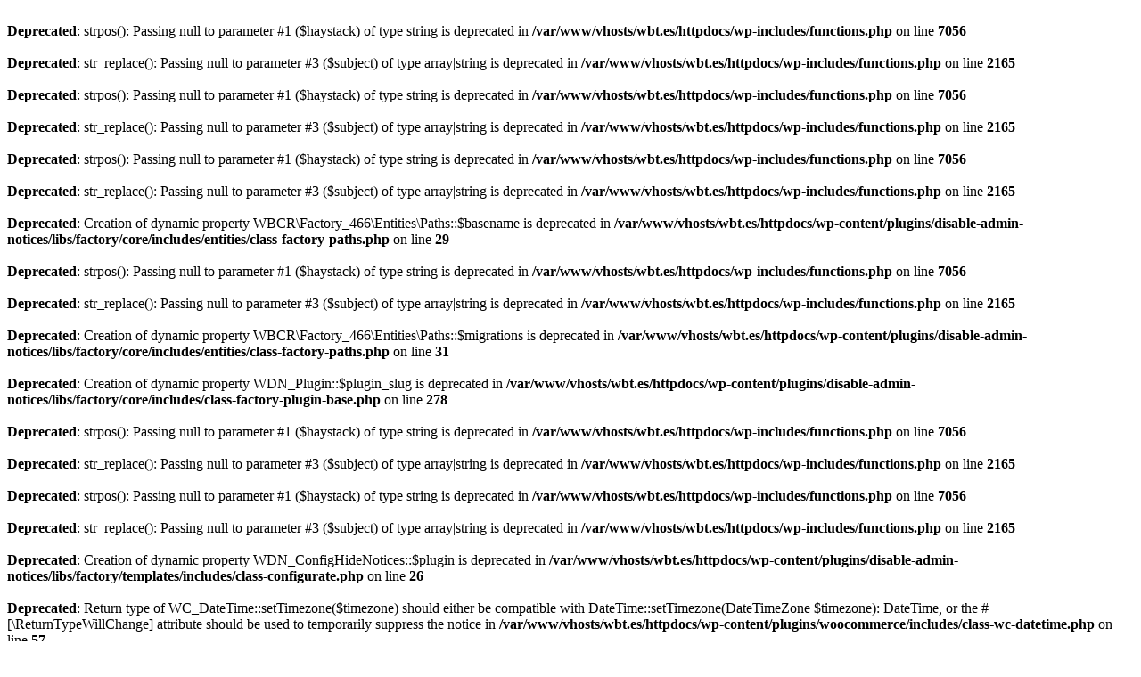

--- FILE ---
content_type: text/html; charset=UTF-8
request_url: https://wbt.es/tag/francia/
body_size: 1018
content:
<br />
<b>Deprecated</b>:  strpos(): Passing null to parameter #1 ($haystack) of type string is deprecated in <b>/var/www/vhosts/wbt.es/httpdocs/wp-includes/functions.php</b> on line <b>7056</b><br />
<br />
<b>Deprecated</b>:  str_replace(): Passing null to parameter #3 ($subject) of type array|string is deprecated in <b>/var/www/vhosts/wbt.es/httpdocs/wp-includes/functions.php</b> on line <b>2165</b><br />
<br />
<b>Deprecated</b>:  strpos(): Passing null to parameter #1 ($haystack) of type string is deprecated in <b>/var/www/vhosts/wbt.es/httpdocs/wp-includes/functions.php</b> on line <b>7056</b><br />
<br />
<b>Deprecated</b>:  str_replace(): Passing null to parameter #3 ($subject) of type array|string is deprecated in <b>/var/www/vhosts/wbt.es/httpdocs/wp-includes/functions.php</b> on line <b>2165</b><br />
<br />
<b>Deprecated</b>:  strpos(): Passing null to parameter #1 ($haystack) of type string is deprecated in <b>/var/www/vhosts/wbt.es/httpdocs/wp-includes/functions.php</b> on line <b>7056</b><br />
<br />
<b>Deprecated</b>:  str_replace(): Passing null to parameter #3 ($subject) of type array|string is deprecated in <b>/var/www/vhosts/wbt.es/httpdocs/wp-includes/functions.php</b> on line <b>2165</b><br />
<br />
<b>Deprecated</b>:  Creation of dynamic property WBCR\Factory_466\Entities\Paths::$basename is deprecated in <b>/var/www/vhosts/wbt.es/httpdocs/wp-content/plugins/disable-admin-notices/libs/factory/core/includes/entities/class-factory-paths.php</b> on line <b>29</b><br />
<br />
<b>Deprecated</b>:  strpos(): Passing null to parameter #1 ($haystack) of type string is deprecated in <b>/var/www/vhosts/wbt.es/httpdocs/wp-includes/functions.php</b> on line <b>7056</b><br />
<br />
<b>Deprecated</b>:  str_replace(): Passing null to parameter #3 ($subject) of type array|string is deprecated in <b>/var/www/vhosts/wbt.es/httpdocs/wp-includes/functions.php</b> on line <b>2165</b><br />
<br />
<b>Deprecated</b>:  Creation of dynamic property WBCR\Factory_466\Entities\Paths::$migrations is deprecated in <b>/var/www/vhosts/wbt.es/httpdocs/wp-content/plugins/disable-admin-notices/libs/factory/core/includes/entities/class-factory-paths.php</b> on line <b>31</b><br />
<br />
<b>Deprecated</b>:  Creation of dynamic property WDN_Plugin::$plugin_slug is deprecated in <b>/var/www/vhosts/wbt.es/httpdocs/wp-content/plugins/disable-admin-notices/libs/factory/core/includes/class-factory-plugin-base.php</b> on line <b>278</b><br />
<br />
<b>Deprecated</b>:  strpos(): Passing null to parameter #1 ($haystack) of type string is deprecated in <b>/var/www/vhosts/wbt.es/httpdocs/wp-includes/functions.php</b> on line <b>7056</b><br />
<br />
<b>Deprecated</b>:  str_replace(): Passing null to parameter #3 ($subject) of type array|string is deprecated in <b>/var/www/vhosts/wbt.es/httpdocs/wp-includes/functions.php</b> on line <b>2165</b><br />
<br />
<b>Deprecated</b>:  strpos(): Passing null to parameter #1 ($haystack) of type string is deprecated in <b>/var/www/vhosts/wbt.es/httpdocs/wp-includes/functions.php</b> on line <b>7056</b><br />
<br />
<b>Deprecated</b>:  str_replace(): Passing null to parameter #3 ($subject) of type array|string is deprecated in <b>/var/www/vhosts/wbt.es/httpdocs/wp-includes/functions.php</b> on line <b>2165</b><br />
<br />
<b>Deprecated</b>:  Creation of dynamic property WDN_ConfigHideNotices::$plugin is deprecated in <b>/var/www/vhosts/wbt.es/httpdocs/wp-content/plugins/disable-admin-notices/libs/factory/templates/includes/class-configurate.php</b> on line <b>26</b><br />
<br />
<b>Deprecated</b>:  Return type of WC_DateTime::setTimezone($timezone) should either be compatible with DateTime::setTimezone(DateTimeZone $timezone): DateTime, or the #[\ReturnTypeWillChange] attribute should be used to temporarily suppress the notice in <b>/var/www/vhosts/wbt.es/httpdocs/wp-content/plugins/woocommerce/includes/class-wc-datetime.php</b> on line <b>57</b><br />
<br />
<b>Deprecated</b>:  Return type of WC_DateTime::getOffset() should either be compatible with DateTime::getOffset(): int, or the #[\ReturnTypeWillChange] attribute should be used to temporarily suppress the notice in <b>/var/www/vhosts/wbt.es/httpdocs/wp-content/plugins/woocommerce/includes/class-wc-datetime.php</b> on line <b>47</b><br />
<br />
<b>Deprecated</b>:  Return type of WC_DateTime::getTimestamp() should either be compatible with DateTime::getTimestamp(): int, or the #[\ReturnTypeWillChange] attribute should be used to temporarily suppress the notice in <b>/var/www/vhosts/wbt.es/httpdocs/wp-content/plugins/woocommerce/includes/class-wc-datetime.php</b> on line <b>68</b><br />
<br />
<b>Deprecated</b>:  Return type of WC_Meta_Data::jsonSerialize() should either be compatible with JsonSerializable::jsonSerialize(): mixed, or the #[\ReturnTypeWillChange] attribute should be used to temporarily suppress the notice in <b>/var/www/vhosts/wbt.es/httpdocs/wp-content/plugins/woocommerce/includes/class-wc-meta-data.php</b> on line <b>50</b><br />
<br />
<b>Deprecated</b>:  Creation of dynamic property WooCommerce::$api is deprecated in <b>/var/www/vhosts/wbt.es/httpdocs/wp-content/plugins/woocommerce/includes/class-woocommerce.php</b> on line <b>481</b><br />
<br />
<b>Deprecated</b>:  Creation of dynamic property SetSailSelectClassFramework::$qodeDashboardOptions is deprecated in <b>/var/www/vhosts/wbt.es/httpdocs/wp-content/themes/setsail/framework/lib/qodef.framework.php</b> on line <b>20</b><br />
<br />
<b>Deprecated</b>:  Creation of dynamic property SetSailSelectClassPanel::$args is deprecated in <b>/var/www/vhosts/wbt.es/httpdocs/wp-content/themes/setsail/framework/lib/qodef.layout1.php</b> on line <b>35</b><br />
<br />
<b>Deprecated</b>:  Creation of dynamic property SetSailSelectClassPanel::$args is deprecated in <b>/var/www/vhosts/wbt.es/httpdocs/wp-content/themes/setsail/framework/lib/qodef.layout1.php</b> on line <b>35</b><br />
<br />
<b>Deprecated</b>:  Creation of dynamic property SetSailSelectClassPanel::$args is deprecated in <b>/var/www/vhosts/wbt.es/httpdocs/wp-content/themes/setsail/framework/lib/qodef.layout1.php</b> on line <b>35</b><br />
<br />
<b>Deprecated</b>:  Creation of dynamic property SetSailSelectClassPanel::$args is deprecated in <b>/var/www/vhosts/wbt.es/httpdocs/wp-content/themes/setsail/framework/lib/qodef.layout1.php</b> on line <b>35</b><br />
<br />
<b>Deprecated</b>:  Creation of dynamic property SetSailSelectClassPanel::$args is deprecated in <b>/var/www/vhosts/wbt.es/httpdocs/wp-content/themes/setsail/framework/lib/qodef.layout1.php</b> on line <b>35</b><br />
<br />
<b>Deprecated</b>:  Creation of dynamic property SetSailSelectClassPanel::$args is deprecated in <b>/var/www/vhosts/wbt.es/httpdocs/wp-content/themes/setsail/framework/lib/qodef.layout1.php</b> on line <b>35</b><br />
<br />
<b>Deprecated</b>:  Creation of dynamic property SetSailSelectClassPanel::$args is deprecated in <b>/var/www/vhosts/wbt.es/httpdocs/wp-content/themes/setsail/framework/lib/qodef.layout1.php</b> on line <b>35</b><br />
<br />
<b>Deprecated</b>:  Creation of dynamic property SetSailSelectClassContainerNoStyle::$args is deprecated in <b>/var/www/vhosts/wbt.es/httpdocs/wp-content/themes/setsail/framework/lib/qodef.layout1.php</b> on line <b>180</b><br />
<br />
<b>Deprecated</b>:  Creation of dynamic property SetSailSelectClassContainerNoStyle::$args is deprecated in <b>/var/www/vhosts/wbt.es/httpdocs/wp-content/themes/setsail/framework/lib/qodef.layout1.php</b> on line <b>180</b><br />
<br />
<b>Deprecated</b>:  Creation of dynamic property SetSailSelectClassContainerNoStyle::$args is deprecated in <b>/var/www/vhosts/wbt.es/httpdocs/wp-content/themes/setsail/framework/lib/qodef.layout1.php</b> on line <b>180</b><br />
<br />
<b>Deprecated</b>:  Creation of dynamic property SetSailSelectClassPanel::$args is deprecated in <b>/var/www/vhosts/wbt.es/httpdocs/wp-content/themes/setsail/framework/lib/qodef.layout1.php</b> on line <b>35</b><br />
<br />
<b>Deprecated</b>:  Creation of dynamic property SetSailSelectClassIconsFontElegant::$socialIcons is deprecated in <b>/var/www/vhosts/wbt.es/httpdocs/wp-content/themes/setsail/framework/lib/icons-pack/elegant-icons/elegant-icons-class.php</b> on line <b>32</b><br />
<br />
<b>Deprecated</b>:  Creation of dynamic property SetSailSelectClassIconsFontAwesome::$socialIcons is deprecated in <b>/var/www/vhosts/wbt.es/httpdocs/wp-content/themes/setsail/framework/lib/icons-pack/font-awesome/fontawesome-class.php</b> on line <b>32</b><br />
<br />
<b>Deprecated</b>:  Creation of dynamic property SetSailSelectClassContainerNoStyle::$args is deprecated in <b>/var/www/vhosts/wbt.es/httpdocs/wp-content/themes/setsail/framework/lib/qodef.layout1.php</b> on line <b>180</b><br />
<br />
<b>Deprecated</b>:  Creation of dynamic property SetSailSelectClassPanel::$args is deprecated in <b>/var/www/vhosts/wbt.es/httpdocs/wp-content/themes/setsail/framework/lib/qodef.layout1.php</b> on line <b>35</b><br />
<br />
<b>Deprecated</b>:  Creation of dynamic property SetSailSelectClassPanel::$args is deprecated in <b>/var/www/vhosts/wbt.es/httpdocs/wp-content/themes/setsail/framework/lib/qodef.layout1.php</b> on line <b>35</b><br />
<br />
<b>Deprecated</b>:  Creation of dynamic property SetSailSelectClassPanel::$args is deprecated in <b>/var/www/vhosts/wbt.es/httpdocs/wp-content/themes/setsail/framework/lib/qodef.layout1.php</b> on line <b>35</b><br />
<br />
<b>Deprecated</b>:  Creation of dynamic property SetSailSelectClassPanel::$args is deprecated in <b>/var/www/vhosts/wbt.es/httpdocs/wp-content/themes/setsail/framework/lib/qodef.layout1.php</b> on line <b>35</b><br />
<br />
<b>Deprecated</b>:  Creation of dynamic property SetSailSelectClassPanel::$args is deprecated in <b>/var/www/vhosts/wbt.es/httpdocs/wp-content/themes/setsail/framework/lib/qodef.layout1.php</b> on line <b>35</b><br />
<br />
<b>Deprecated</b>:  Creation of dynamic property SetSailSelectClassPanel::$args is deprecated in <b>/var/www/vhosts/wbt.es/httpdocs/wp-content/themes/setsail/framework/lib/qodef.layout1.php</b> on line <b>35</b><br />
<br />
<b>Deprecated</b>:  Creation of dynamic property SetSailSelectClassPanel::$args is deprecated in <b>/var/www/vhosts/wbt.es/httpdocs/wp-content/themes/setsail/framework/lib/qodef.layout1.php</b> on line <b>35</b><br />
<br />
<b>Deprecated</b>:  Creation of dynamic property SetSailSelectClassPanel::$args is deprecated in <b>/var/www/vhosts/wbt.es/httpdocs/wp-content/themes/setsail/framework/lib/qodef.layout1.php</b> on line <b>35</b><br />
<br />
<b>Deprecated</b>:  Creation of dynamic property SetSailSelectClassPanel::$args is deprecated in <b>/var/www/vhosts/wbt.es/httpdocs/wp-content/themes/setsail/framework/lib/qodef.layout1.php</b> on line <b>35</b><br />
<br />
<b>Deprecated</b>:  Creation of dynamic property SetSailSelectClassPanel::$args is deprecated in <b>/var/www/vhosts/wbt.es/httpdocs/wp-content/themes/setsail/framework/lib/qodef.layout1.php</b> on line <b>35</b><br />
<br />
<b>Deprecated</b>:  Creation of dynamic property SetSailSelectClassPanel::$args is deprecated in <b>/var/www/vhosts/wbt.es/httpdocs/wp-content/themes/setsail/framework/lib/qodef.layout1.php</b> on line <b>35</b><br />
<br />
<b>Deprecated</b>:  Creation of dynamic property SetSailSelectClassPanel::$args is deprecated in <b>/var/www/vhosts/wbt.es/httpdocs/wp-content/themes/setsail/framework/lib/qodef.layout1.php</b> on line <b>35</b><br />
<br />
<b>Deprecated</b>:  Creation of dynamic property SetSailSelectClassPanel::$args is deprecated in <b>/var/www/vhosts/wbt.es/httpdocs/wp-content/themes/setsail/framework/lib/qodef.layout1.php</b> on line <b>35</b><br />
<br />
<b>Deprecated</b>:  Creation of dynamic property SetSailSelectClassPanel::$args is deprecated in <b>/var/www/vhosts/wbt.es/httpdocs/wp-content/themes/setsail/framework/lib/qodef.layout1.php</b> on line <b>35</b><br />
<br />
<b>Deprecated</b>:  Creation of dynamic property SetSailSelectClassPanel::$args is deprecated in <b>/var/www/vhosts/wbt.es/httpdocs/wp-content/themes/setsail/framework/lib/qodef.layout1.php</b> on line <b>35</b><br />
<br />
<b>Deprecated</b>:  Creation of dynamic property SetSailSelectClassPanel::$args is deprecated in <b>/var/www/vhosts/wbt.es/httpdocs/wp-content/themes/setsail/framework/lib/qodef.layout1.php</b> on line <b>35</b><br />
<br />
<b>Deprecated</b>:  Creation of dynamic property SetSailSelectClassPanel::$args is deprecated in <b>/var/www/vhosts/wbt.es/httpdocs/wp-content/themes/setsail/framework/lib/qodef.layout1.php</b> on line <b>35</b><br />
<br />
<b>Deprecated</b>:  Creation of dynamic property SetSailSelectClassPanel::$args is deprecated in <b>/var/www/vhosts/wbt.es/httpdocs/wp-content/themes/setsail/framework/lib/qodef.layout1.php</b> on line <b>35</b><br />
<br />
<b>Deprecated</b>:  Creation of dynamic property SetSailSelectClassPanel::$args is deprecated in <b>/var/www/vhosts/wbt.es/httpdocs/wp-content/themes/setsail/framework/lib/qodef.layout1.php</b> on line <b>35</b><br />
<br />
<b>Deprecated</b>:  Creation of dynamic property SetSailSelectClassPanel::$args is deprecated in <b>/var/www/vhosts/wbt.es/httpdocs/wp-content/themes/setsail/framework/lib/qodef.layout1.php</b> on line <b>35</b><br />
<br />
<b>Deprecated</b>:  Creation of dynamic property SetSailSelectClassPanel::$args is deprecated in <b>/var/www/vhosts/wbt.es/httpdocs/wp-content/themes/setsail/framework/lib/qodef.layout1.php</b> on line <b>35</b><br />
<br />
<b>Deprecated</b>:  Creation of dynamic property SetSailSelectClassPanel::$args is deprecated in <b>/var/www/vhosts/wbt.es/httpdocs/wp-content/themes/setsail/framework/lib/qodef.layout1.php</b> on line <b>35</b><br />
<br />
<b>Deprecated</b>:  Creation of dynamic property SetSailSelectClassPanel::$args is deprecated in <b>/var/www/vhosts/wbt.es/httpdocs/wp-content/themes/setsail/framework/lib/qodef.layout1.php</b> on line <b>35</b><br />
<br />
<b>Deprecated</b>:  Creation of dynamic property SetSailSelectClassPanel::$args is deprecated in <b>/var/www/vhosts/wbt.es/httpdocs/wp-content/themes/setsail/framework/lib/qodef.layout1.php</b> on line <b>35</b><br />
<br />
<b>Deprecated</b>:  Creation of dynamic property SetSailSelectClassPanel::$args is deprecated in <b>/var/www/vhosts/wbt.es/httpdocs/wp-content/themes/setsail/framework/lib/qodef.layout1.php</b> on line <b>35</b><br />
<br />
<b>Deprecated</b>:  Creation of dynamic property SetSailSelectClassPanel::$args is deprecated in <b>/var/www/vhosts/wbt.es/httpdocs/wp-content/themes/setsail/framework/lib/qodef.layout1.php</b> on line <b>35</b><br />
<br />
<b>Deprecated</b>:  Creation of dynamic property SetSailSelectClassPanel::$args is deprecated in <b>/var/www/vhosts/wbt.es/httpdocs/wp-content/themes/setsail/framework/lib/qodef.layout1.php</b> on line <b>35</b><br />
<br />
<b>Deprecated</b>:  Creation of dynamic property SetSailSelectClassPanel::$args is deprecated in <b>/var/www/vhosts/wbt.es/httpdocs/wp-content/themes/setsail/framework/lib/qodef.layout1.php</b> on line <b>35</b><br />
<br />
<b>Deprecated</b>:  Creation of dynamic property SetSailSelectClassPanel::$args is deprecated in <b>/var/www/vhosts/wbt.es/httpdocs/wp-content/themes/setsail/framework/lib/qodef.layout1.php</b> on line <b>35</b><br />
<br />
<b>Deprecated</b>:  Creation of dynamic property SetSailSelectClassPanel::$args is deprecated in <b>/var/www/vhosts/wbt.es/httpdocs/wp-content/themes/setsail/framework/lib/qodef.layout1.php</b> on line <b>35</b><br />
<br />
<b>Deprecated</b>:  Creation of dynamic property SetSailSelectClassPanel::$args is deprecated in <b>/var/www/vhosts/wbt.es/httpdocs/wp-content/themes/setsail/framework/lib/qodef.layout1.php</b> on line <b>35</b><br />
<br />
<b>Deprecated</b>:  Creation of dynamic property SetSailSelectClassPanel::$args is deprecated in <b>/var/www/vhosts/wbt.es/httpdocs/wp-content/themes/setsail/framework/lib/qodef.layout1.php</b> on line <b>35</b><br />
<br />
<b>Deprecated</b>:  Creation of dynamic property SetSailSelectClassPanel::$args is deprecated in <b>/var/www/vhosts/wbt.es/httpdocs/wp-content/themes/setsail/framework/lib/qodef.layout1.php</b> on line <b>35</b><br />
<br />
<b>Deprecated</b>:  Creation of dynamic property SetSailSelectClassPanel::$args is deprecated in <b>/var/www/vhosts/wbt.es/httpdocs/wp-content/themes/setsail/framework/lib/qodef.layout1.php</b> on line <b>35</b><br />
<br />
<b>Deprecated</b>:  Creation of dynamic property SetSailSelectClassPanel::$args is deprecated in <b>/var/www/vhosts/wbt.es/httpdocs/wp-content/themes/setsail/framework/lib/qodef.layout1.php</b> on line <b>35</b><br />
<br />
<b>Deprecated</b>:  Creation of dynamic property SetSailSelectClassPanel::$args is deprecated in <b>/var/www/vhosts/wbt.es/httpdocs/wp-content/themes/setsail/framework/lib/qodef.layout1.php</b> on line <b>35</b><br />
<br />
<b>Deprecated</b>:  Creation of dynamic property SetSailSelectClassPanel::$args is deprecated in <b>/var/www/vhosts/wbt.es/httpdocs/wp-content/themes/setsail/framework/lib/qodef.layout1.php</b> on line <b>35</b><br />
<br />
<b>Deprecated</b>:  Creation of dynamic property SetSailSelectClassPanel::$args is deprecated in <b>/var/www/vhosts/wbt.es/httpdocs/wp-content/themes/setsail/framework/lib/qodef.layout1.php</b> on line <b>35</b><br />
<br />
<b>Deprecated</b>:  Creation of dynamic property SetSailSelectClassPanel::$args is deprecated in <b>/var/www/vhosts/wbt.es/httpdocs/wp-content/themes/setsail/framework/lib/qodef.layout1.php</b> on line <b>35</b><br />
<br />
<b>Deprecated</b>:  Creation of dynamic property SetSailSelectClassPanel::$args is deprecated in <b>/var/www/vhosts/wbt.es/httpdocs/wp-content/themes/setsail/framework/lib/qodef.layout1.php</b> on line <b>35</b><br />
<br />
<b>Deprecated</b>:  Creation of dynamic property SetSailSelectClassPanel::$args is deprecated in <b>/var/www/vhosts/wbt.es/httpdocs/wp-content/themes/setsail/framework/lib/qodef.layout1.php</b> on line <b>35</b><br />
<br />
<b>Deprecated</b>:  Creation of dynamic property SetSailSelectClassPanel::$args is deprecated in <b>/var/www/vhosts/wbt.es/httpdocs/wp-content/themes/setsail/framework/lib/qodef.layout1.php</b> on line <b>35</b><br />
<br />
<b>Deprecated</b>:  Creation of dynamic property SetSailSelectClassPanel::$args is deprecated in <b>/var/www/vhosts/wbt.es/httpdocs/wp-content/themes/setsail/framework/lib/qodef.layout1.php</b> on line <b>35</b><br />
<br />
<b>Deprecated</b>:  Creation of dynamic property SetSailSelectClassPanel::$args is deprecated in <b>/var/www/vhosts/wbt.es/httpdocs/wp-content/themes/setsail/framework/lib/qodef.layout1.php</b> on line <b>35</b><br />
<br />
<b>Deprecated</b>:  Creation of dynamic property SetSailSelectClassPanel::$args is deprecated in <b>/var/www/vhosts/wbt.es/httpdocs/wp-content/themes/setsail/framework/lib/qodef.layout1.php</b> on line <b>35</b><br />
<br />
<b>Deprecated</b>:  Creation of dynamic property SetSailSelectClassPanel::$args is deprecated in <b>/var/www/vhosts/wbt.es/httpdocs/wp-content/themes/setsail/framework/lib/qodef.layout1.php</b> on line <b>35</b><br />
<br />
<b>Deprecated</b>:  Creation of dynamic property SetSailSelectClassPanel::$args is deprecated in <b>/var/www/vhosts/wbt.es/httpdocs/wp-content/themes/setsail/framework/lib/qodef.layout1.php</b> on line <b>35</b><br />
<br />
<b>Deprecated</b>:  Creation of dynamic property SetSailSelectClassContainerNoStyle::$args is deprecated in <b>/var/www/vhosts/wbt.es/httpdocs/wp-content/themes/setsail/framework/lib/qodef.layout1.php</b> on line <b>180</b><br />
<br />
<b>Deprecated</b>:  Creation of dynamic property SetSailSelectClassContainerNoStyle::$args is deprecated in <b>/var/www/vhosts/wbt.es/httpdocs/wp-content/themes/setsail/framework/lib/qodef.layout1.php</b> on line <b>180</b><br />
<br />
<b>Deprecated</b>:  Creation of dynamic property SetSailSelectClassContainerNoStyle::$args is deprecated in <b>/var/www/vhosts/wbt.es/httpdocs/wp-content/themes/setsail/framework/lib/qodef.layout1.php</b> on line <b>180</b><br />
<br />
<b>Deprecated</b>:  Creation of dynamic property SetSailSelectClassContainerNoStyle::$args is deprecated in <b>/var/www/vhosts/wbt.es/httpdocs/wp-content/themes/setsail/framework/lib/qodef.layout1.php</b> on line <b>180</b><br />
<br />
<b>Deprecated</b>:  Creation of dynamic property SetSailSelectClassContainerNoStyle::$args is deprecated in <b>/var/www/vhosts/wbt.es/httpdocs/wp-content/themes/setsail/framework/lib/qodef.layout1.php</b> on line <b>180</b><br />
<br />
<b>Deprecated</b>:  Creation of dynamic property SetSailSelectClassContainerNoStyle::$args is deprecated in <b>/var/www/vhosts/wbt.es/httpdocs/wp-content/themes/setsail/framework/lib/qodef.layout1.php</b> on line <b>180</b><br />
<br />
<b>Deprecated</b>:  Creation of dynamic property SetSailSelectClassContainerNoStyle::$args is deprecated in <b>/var/www/vhosts/wbt.es/httpdocs/wp-content/themes/setsail/framework/lib/qodef.layout1.php</b> on line <b>180</b><br />
<br />
<b>Deprecated</b>:  Creation of dynamic property SetSailSelectClassContainerNoStyle::$args is deprecated in <b>/var/www/vhosts/wbt.es/httpdocs/wp-content/themes/setsail/framework/lib/qodef.layout1.php</b> on line <b>180</b><br />
<br />
<b>Deprecated</b>:  Creation of dynamic property SetSailSelectClassContainerNoStyle::$args is deprecated in <b>/var/www/vhosts/wbt.es/httpdocs/wp-content/themes/setsail/framework/lib/qodef.layout1.php</b> on line <b>180</b><br />
<br />
<b>Deprecated</b>:  Creation of dynamic property SetSailSelectClassContainerNoStyle::$args is deprecated in <b>/var/www/vhosts/wbt.es/httpdocs/wp-content/themes/setsail/framework/lib/qodef.layout1.php</b> on line <b>180</b><br />
<br />
<b>Deprecated</b>:  Creation of dynamic property SetSailSelectClassContainerNoStyle::$args is deprecated in <b>/var/www/vhosts/wbt.es/httpdocs/wp-content/themes/setsail/framework/lib/qodef.layout1.php</b> on line <b>180</b><br />
<br />
<b>Deprecated</b>:  Creation of dynamic property SetSailSelectClassContainerNoStyle::$args is deprecated in <b>/var/www/vhosts/wbt.es/httpdocs/wp-content/themes/setsail/framework/lib/qodef.layout1.php</b> on line <b>180</b><br />
<br />
<b>Deprecated</b>:  Creation of dynamic property SetSailSelectClassContainerNoStyle::$args is deprecated in <b>/var/www/vhosts/wbt.es/httpdocs/wp-content/themes/setsail/framework/lib/qodef.layout1.php</b> on line <b>180</b><br />
<br />
<b>Fatal error</b>:  Array and string offset access syntax with curly braces is no longer supported in <b>/var/www/vhosts/wbt.es/httpdocs/wp-content/plugins/setsail-core/core-dashboard/sub-pages/import/import.php</b> on line <b>283</b><br />
<!-- html is corrupted --><br />
<b>Deprecated</b>:  class_exists(): Passing null to parameter #1 ($class) of type string is deprecated in <b>/var/www/vhosts/wbt.es/httpdocs/wp-content/plugins/woocommerce/includes/wc-core-functions.php</b> on line <b>1975</b><br />
